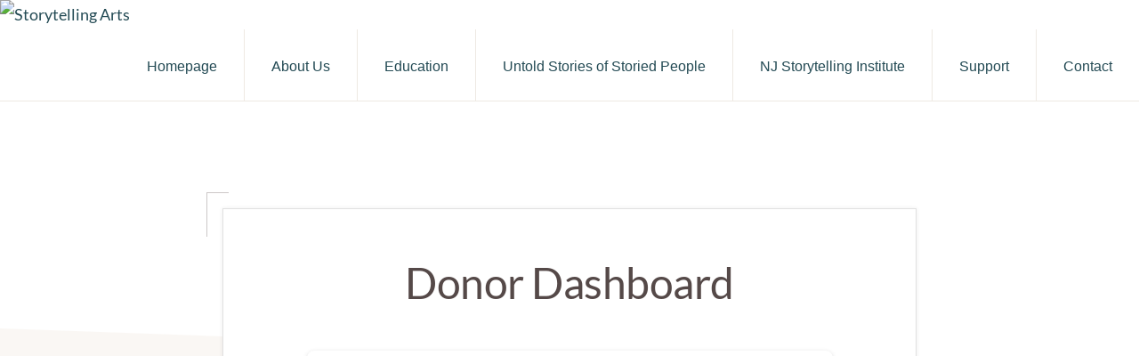

--- FILE ---
content_type: text/html; charset=UTF-8
request_url: https://storytellingartsinc.org/?give-embed=donor-dashboard&accent-color=%2368bb6c
body_size: 9077
content:
        <!DOCTYPE html>
        <html lang="en-US">
        <head>
            <meta charset="utf-8">
            <meta name="viewport" content="width=device-width, initial-scale=1.0">
            <title>Donor Dashboard</title>
            <link rel='stylesheet' id='givewp-campaign-blocks-fonts-css' href='https://fonts.googleapis.com/css2?family=Inter%3Awght%40400%3B500%3B600%3B700&#038;display=swap&#038;ver=6.8.3' media='all' />
<link rel='stylesheet' id='givewp-campaign-comments-block-style-css' href='https://storytellingartsinc.org/wp-content/plugins/give/build/campaignCommentsBlockApp.css' media='all' />
<link rel='stylesheet' id='givewp-campaign-cover-block-style-css' href='https://storytellingartsinc.org/wp-content/plugins/give/build/campaignCoverBlock.css' media='all' />
<link rel='stylesheet' id='givewp-campaign-donations-style-css' href='https://storytellingartsinc.org/wp-content/plugins/give/build/campaignDonationsBlockApp.css' media='all' />
<link rel='stylesheet' id='givewp-campaign-donors-style-css' href='https://storytellingartsinc.org/wp-content/plugins/give/build/campaignDonorsBlockApp.css' media='all' />
<link rel='stylesheet' id='givewp-campaign-form-style-css' href='https://storytellingartsinc.org/wp-content/plugins/give/build/campaignFormBlock.css' media='all' />
<link rel='stylesheet' id='givewp-campaign-goal-style-css' href='https://storytellingartsinc.org/wp-content/plugins/give/build/campaignGoalBlockApp.css' media='all' />
<link rel='stylesheet' id='givewp-campaign-stats-block-style-css' href='https://storytellingartsinc.org/wp-content/plugins/give/build/campaignStatsBlockApp.css' media='all' />
<link rel='stylesheet' id='givewp-campaign-donate-button-style-css' href='https://storytellingartsinc.org/wp-content/plugins/give/build/campaignDonateButtonBlockApp.css' media='all' />
<link rel='stylesheet' id='give-styles-css' href='https://storytellingartsinc.org/wp-content/plugins/give/build/assets/dist/css/give.css' media='all' />
<link rel='stylesheet' id='give-donation-summary-style-frontend-css' href='https://storytellingartsinc.org/wp-content/plugins/give/build/assets/dist/css/give-donation-summary.css' media='all' />
<link rel='stylesheet' id='givewp-design-system-foundation-css' href='https://storytellingartsinc.org/wp-content/plugins/give/build/assets/dist/css/design-system/foundation.css' media='all' />
<link rel='stylesheet' id='give-fee-recovery-css' href='https://storytellingartsinc.org/wp-content/plugins/give-fee-recovery/assets/css/give-fee-recovery-frontend.min.css' media='all' />
<link rel='stylesheet' id='give_recurring_css-css' href='https://storytellingartsinc.org/wp-content/plugins/give-recurring/assets/css/give-recurring.min.css' media='all' />
<link rel='stylesheet' id='give-donor-dashboards-app-css' href='https://storytellingartsinc.org/wp-content/plugins/give/build/assets/dist/js/donor-dashboards-app.css' media='all' />
<link rel='stylesheet' id='give-google-font-montserrat-css' href='https://fonts.googleapis.com/css?family=Montserrat:500,500i,600,600i,700,700i&#038;display=swap' media='all' />
<script id="give-stripe-js-js-extra">
var give_stripe_vars = {"zero_based_currency":"","zero_based_currencies_list":["JPY","KRW","CLP","ISK","BIF","DJF","GNF","KHR","KPW","LAK","LKR","MGA","MZN","VUV"],"sitename":"Storytelling Arts","checkoutBtnTitle":"Donate","publishable_key":"pk_live_SMtnnvlq4TpJelMdklNha8iD","checkout_image":"","checkout_address":"on","checkout_processing_text":"Donation Processing...","give_version":"4.13.2","cc_fields_format":"multi","card_number_placeholder_text":"Card Number","card_cvc_placeholder_text":"CVC","donate_button_text":"Donate Now","element_font_styles":{"cssSrc":false},"element_base_styles":{"color":"#32325D","fontWeight":500,"fontSize":"16px","fontSmoothing":"antialiased","::placeholder":{"color":"#222222"},":-webkit-autofill":{"color":"#e39f48"}},"element_complete_styles":{},"element_empty_styles":{},"element_invalid_styles":{},"float_labels":"","base_country":"US","preferred_locale":"en","stripe_card_update":"","stripe_becs_update":""};
var give_stripe_vars = {"zero_based_currency":"","zero_based_currencies_list":["JPY","KRW","CLP","ISK","BIF","DJF","GNF","KHR","KPW","LAK","LKR","MGA","MZN","VUV"],"sitename":"Storytelling Arts","checkoutBtnTitle":"Donate","publishable_key":"pk_live_SMtnnvlq4TpJelMdklNha8iD","checkout_image":"","checkout_address":"on","checkout_processing_text":"Donation Processing...","give_version":"4.13.2","cc_fields_format":"multi","card_number_placeholder_text":"Card Number","card_cvc_placeholder_text":"CVC","donate_button_text":"Donate Now","element_font_styles":{"cssSrc":false},"element_base_styles":{"color":"#32325D","fontWeight":500,"fontSize":"16px","fontSmoothing":"antialiased","::placeholder":{"color":"#222222"},":-webkit-autofill":{"color":"#e39f48"}},"element_complete_styles":{},"element_empty_styles":{},"element_invalid_styles":{},"float_labels":"","base_country":"US","preferred_locale":"en","stripe_card_update":"","stripe_becs_update":""};
</script>
<script src="https://js.stripe.com/v3/?ver=4.13.2" id="give-stripe-js-js"></script>
<script src="https://storytellingartsinc.org/wp-content/plugins/give/build/assets/dist/js/give-stripe.js" id="give-stripe-onpage-js-js"></script>
<script src="https://storytellingartsinc.org/wp-includes/js/jquery/jquery.min.js" id="jquery-core-js"></script>
<script src="https://storytellingartsinc.org/wp-includes/js/jquery/jquery-migrate.min.js" id="jquery-migrate-js"></script>
<script src="https://storytellingartsinc.org/wp-includes/js/dist/hooks.min.js" id="wp-hooks-js"></script>
<script src="https://storytellingartsinc.org/wp-includes/js/dist/i18n.min.js" id="wp-i18n-js"></script>
<script id="wp-i18n-js-after">
wp.i18n.setLocaleData( { 'text direction\u0004ltr': [ 'ltr' ] } );
</script>
<script id="give-js-extra">
var give_global_vars = {"ajaxurl":"https:\/\/storytellingartsinc.org\/wp-admin\/admin-ajax.php","checkout_nonce":"664dc26314","currency":"USD","currency_sign":"$","currency_pos":"before","thousands_separator":",","decimal_separator":".","no_gateway":"Please select a payment method.","bad_minimum":"The minimum custom donation amount for this form is","bad_maximum":"The maximum custom donation amount for this form is","general_loading":"Loading...","purchase_loading":"Please Wait...","textForOverlayScreen":"<h3>Processing...<\/h3><p>This will only take a second!<\/p>","number_decimals":"2","is_test_mode":"","give_version":"4.13.2","magnific_options":{"main_class":"give-modal","close_on_bg_click":false},"form_translation":{"payment-mode":"Please select payment mode.","give_first":"Please enter your first name.","give_last":"Please enter your last name.","give_email":"Please enter a valid email address.","give_user_login":"Invalid email address or username.","give_user_pass":"Enter a password.","give_user_pass_confirm":"Enter the password confirmation.","give_agree_to_terms":"You must agree to the terms and conditions."},"confirm_email_sent_message":"Please check your email and click on the link to access your complete donation history.","ajax_vars":{"ajaxurl":"https:\/\/storytellingartsinc.org\/wp-admin\/admin-ajax.php","ajaxNonce":"54df1be371","loading":"Loading","select_option":"Please select an option","default_gateway":"stripe","permalinks":"1","number_decimals":2},"cookie_hash":"d267685802704e2b8f6782090377cc3a","session_nonce_cookie_name":"wp-give_session_reset_nonce_d267685802704e2b8f6782090377cc3a","session_cookie_name":"wp-give_session_d267685802704e2b8f6782090377cc3a","delete_session_nonce_cookie":"0"};
var giveApiSettings = {"root":"https:\/\/storytellingartsinc.org\/wp-json\/give-api\/v2\/","rest_base":"give-api\/v2"};
var give_global_vars = {"ajaxurl":"https:\/\/storytellingartsinc.org\/wp-admin\/admin-ajax.php","checkout_nonce":"664dc26314","currency":"USD","currency_sign":"$","currency_pos":"before","thousands_separator":",","decimal_separator":".","no_gateway":"Please select a payment method.","bad_minimum":"The minimum custom donation amount for this form is","bad_maximum":"The maximum custom donation amount for this form is","general_loading":"Loading...","purchase_loading":"Please Wait...","textForOverlayScreen":"<h3>Processing...<\/h3><p>This will only take a second!<\/p>","number_decimals":"2","is_test_mode":"","give_version":"4.13.2","magnific_options":{"main_class":"give-modal","close_on_bg_click":false},"form_translation":{"payment-mode":"Please select payment mode.","give_first":"Please enter your first name.","give_last":"Please enter your last name.","give_email":"Please enter a valid email address.","give_user_login":"Invalid email address or username.","give_user_pass":"Enter a password.","give_user_pass_confirm":"Enter the password confirmation.","give_agree_to_terms":"You must agree to the terms and conditions."},"confirm_email_sent_message":"Please check your email and click on the link to access your complete donation history.","ajax_vars":{"ajaxurl":"https:\/\/storytellingartsinc.org\/wp-admin\/admin-ajax.php","ajaxNonce":"54df1be371","loading":"Loading","select_option":"Please select an option","default_gateway":"stripe","permalinks":"1","number_decimals":2},"cookie_hash":"d267685802704e2b8f6782090377cc3a","session_nonce_cookie_name":"wp-give_session_reset_nonce_d267685802704e2b8f6782090377cc3a","session_cookie_name":"wp-give_session_d267685802704e2b8f6782090377cc3a","delete_session_nonce_cookie":"0"};
var giveApiSettings = {"root":"https:\/\/storytellingartsinc.org\/wp-json\/give-api\/v2\/","rest_base":"give-api\/v2"};
</script>
<script src="https://storytellingartsinc.org/wp-content/plugins/give/build/assets/dist/js/give.js" id="give-js"></script>
<script id="give-fee-recovery-js-extra">
var give_fee_recovery_object = {"give_fee_zero_based_currency":"[\"JPY\",\"KRW\",\"CLP\",\"ISK\",\"BIF\",\"DJF\",\"GNF\",\"KHR\",\"KPW\",\"LAK\",\"LKR\",\"MGA\",\"MZN\",\"VUV\"]"};
var give_fee_recovery_object = {"give_fee_zero_based_currency":"[\"JPY\",\"KRW\",\"CLP\",\"ISK\",\"BIF\",\"DJF\",\"GNF\",\"KHR\",\"KPW\",\"LAK\",\"LKR\",\"MGA\",\"MZN\",\"VUV\"]"};
</script>
<script src="https://storytellingartsinc.org/wp-content/plugins/give-fee-recovery/assets/js/give-fee-recovery-public.min.js" id="give-fee-recovery-js"></script>
<script id="give_recurring_script-js-extra">
var Give_Recurring_Vars = {"email_access":"1","pretty_intervals":{"1":"Every","2":"Every two","3":"Every three","4":"Every four","5":"Every five","6":"Every six"},"pretty_periods":{"day":"Daily","week":"Weekly","month":"Monthly","quarter":"Quarterly","half-year":"Semi-Annually","year":"Yearly"},"messages":{"daily_forbidden":"The selected payment method does not support daily recurring giving. Please select another payment method or supported giving frequency.","confirm_cancel":"Are you sure you want to cancel this subscription?"},"multi_level_message_pre_text":"You have chosen to donate"};
var Give_Recurring_Vars = {"email_access":"1","pretty_intervals":{"1":"Every","2":"Every two","3":"Every three","4":"Every four","5":"Every five","6":"Every six"},"pretty_periods":{"day":"Daily","week":"Weekly","month":"Monthly","quarter":"Quarterly","half-year":"Semi-Annually","year":"Yearly"},"messages":{"daily_forbidden":"The selected payment method does not support daily recurring giving. Please select another payment method or supported giving frequency.","confirm_cancel":"Are you sure you want to cancel this subscription?"},"multi_level_message_pre_text":"You have chosen to donate"};
</script>
<script src="https://storytellingartsinc.org/wp-content/plugins/give-recurring/assets/js/give-recurring.min.js" id="give_recurring_script-js"></script>
<meta name='robots' content='noindex,nofollow'/>
        </head>
        <body class="give-form-templates">
        <div id="give-donor-dashboard"></div><script id="give-donation-summary-script-frontend-js-extra">
var GiveDonationSummaryData = {"currencyPrecisionLookup":{"USD":2,"EUR":2,"GBP":2,"AUD":2,"BRL":2,"CAD":2,"CZK":2,"DKK":2,"HKD":2,"HUF":2,"ILS":2,"JPY":0,"MYR":2,"MXN":2,"MAD":2,"NZD":2,"NOK":2,"PHP":2,"PLN":2,"SGD":2,"KRW":0,"ZAR":2,"SEK":2,"CHF":2,"TWD":2,"THB":2,"INR":2,"TRY":2,"IRR":2,"RUB":2,"AED":2,"AMD":2,"ANG":2,"ARS":2,"AWG":2,"BAM":2,"BDT":2,"BHD":3,"BMD":2,"BND":2,"BOB":2,"BSD":2,"BWP":2,"BZD":2,"CLP":0,"CNY":2,"COP":2,"CRC":2,"CUC":2,"CUP":2,"DOP":2,"EGP":2,"GIP":2,"GTQ":2,"HNL":2,"HRK":2,"IDR":2,"ISK":0,"JMD":2,"JOD":2,"KES":2,"KWD":2,"KYD":2,"MKD":2,"NPR":2,"OMR":3,"PEN":2,"PKR":2,"RON":2,"SAR":2,"SZL":2,"TOP":2,"TZS":2,"TVD":2,"UAH":2,"UYU":2,"VEF":2,"VES":2,"VED":2,"XCD":2,"XCG":2,"XDR":2,"AFN":2,"ALL":2,"AOA":2,"AZN":2,"BBD":2,"BGN":2,"BIF":0,"XBT":8,"BTN":1,"BYR":2,"BYN":2,"CDF":2,"CVE":2,"DJF":0,"DZD":2,"ERN":2,"ETB":2,"FJD":2,"FKP":2,"GEL":2,"GGP":2,"GHS":2,"GMD":2,"GNF":0,"GYD":2,"HTG":2,"IMP":2,"IQD":2,"IRT":2,"JEP":2,"KGS":2,"KHR":0,"KMF":2,"KPW":0,"KZT":2,"LAK":0,"LBP":2,"LKR":0,"LRD":2,"LSL":2,"LYD":3,"MDL":2,"MGA":0,"MMK":2,"MNT":2,"MOP":2,"MRO":2,"MRU":2,"MUR":2,"MVR":1,"MWK":2,"MZN":0,"NAD":2,"NGN":2,"NIO":2,"PAB":2,"PGK":2,"PRB":2,"PYG":2,"QAR":2,"RSD":2,"RWF":2,"SBD":2,"SCR":2,"SDG":2,"SHP":2,"SLL":2,"SLE":2,"SOS":2,"SRD":2,"SSP":2,"STD":2,"STN":2,"SVC":2,"SYP":2,"TJS":2,"TMT":2,"TND":3,"TTD":2,"UGX":2,"UZS":2,"VND":1,"VUV":0,"WST":2,"XAF":2,"XOF":2,"XPF":2,"YER":2,"ZMW":2,"ZWL":2},"recurringLabelLookup":{"day":"Daily","week":"Weekly","month":"Monthly","quarter":"Quarterly","half-year":"Semi-Annually","year":"Yearly"}};
var GiveDonationSummaryData = {"currencyPrecisionLookup":{"USD":2,"EUR":2,"GBP":2,"AUD":2,"BRL":2,"CAD":2,"CZK":2,"DKK":2,"HKD":2,"HUF":2,"ILS":2,"JPY":0,"MYR":2,"MXN":2,"MAD":2,"NZD":2,"NOK":2,"PHP":2,"PLN":2,"SGD":2,"KRW":0,"ZAR":2,"SEK":2,"CHF":2,"TWD":2,"THB":2,"INR":2,"TRY":2,"IRR":2,"RUB":2,"AED":2,"AMD":2,"ANG":2,"ARS":2,"AWG":2,"BAM":2,"BDT":2,"BHD":3,"BMD":2,"BND":2,"BOB":2,"BSD":2,"BWP":2,"BZD":2,"CLP":0,"CNY":2,"COP":2,"CRC":2,"CUC":2,"CUP":2,"DOP":2,"EGP":2,"GIP":2,"GTQ":2,"HNL":2,"HRK":2,"IDR":2,"ISK":0,"JMD":2,"JOD":2,"KES":2,"KWD":2,"KYD":2,"MKD":2,"NPR":2,"OMR":3,"PEN":2,"PKR":2,"RON":2,"SAR":2,"SZL":2,"TOP":2,"TZS":2,"TVD":2,"UAH":2,"UYU":2,"VEF":2,"VES":2,"VED":2,"XCD":2,"XCG":2,"XDR":2,"AFN":2,"ALL":2,"AOA":2,"AZN":2,"BBD":2,"BGN":2,"BIF":0,"XBT":8,"BTN":1,"BYR":2,"BYN":2,"CDF":2,"CVE":2,"DJF":0,"DZD":2,"ERN":2,"ETB":2,"FJD":2,"FKP":2,"GEL":2,"GGP":2,"GHS":2,"GMD":2,"GNF":0,"GYD":2,"HTG":2,"IMP":2,"IQD":2,"IRT":2,"JEP":2,"KGS":2,"KHR":0,"KMF":2,"KPW":0,"KZT":2,"LAK":0,"LBP":2,"LKR":0,"LRD":2,"LSL":2,"LYD":3,"MDL":2,"MGA":0,"MMK":2,"MNT":2,"MOP":2,"MRO":2,"MRU":2,"MUR":2,"MVR":1,"MWK":2,"MZN":0,"NAD":2,"NGN":2,"NIO":2,"PAB":2,"PGK":2,"PRB":2,"PYG":2,"QAR":2,"RSD":2,"RWF":2,"SBD":2,"SCR":2,"SDG":2,"SHP":2,"SLL":2,"SLE":2,"SOS":2,"SRD":2,"SSP":2,"STD":2,"STN":2,"SVC":2,"SYP":2,"TJS":2,"TMT":2,"TND":3,"TTD":2,"UGX":2,"UZS":2,"VND":1,"VUV":0,"WST":2,"XAF":2,"XOF":2,"XPF":2,"YER":2,"ZMW":2,"ZWL":2},"recurringLabelLookup":{"day":"Daily","week":"Weekly","month":"Monthly","quarter":"Quarterly","half-year":"Semi-Annually","year":"Yearly"}};
</script>
<script src="https://storytellingartsinc.org/wp-content/plugins/give/build/assets/dist/js/give-donation-summary.js" id="give-donation-summary-script-frontend-js"></script>
<script src="https://storytellingartsinc.org/wp-includes/js/dist/vendor/react.min.js" id="react-js"></script>
<script src="https://storytellingartsinc.org/wp-includes/js/dist/vendor/react-jsx-runtime.min.js" id="react-jsx-runtime-js"></script>
<script src="https://storytellingartsinc.org/wp-includes/js/dist/vendor/wp-polyfill.min.js" id="wp-polyfill-js"></script>
<script src="https://storytellingartsinc.org/wp-includes/js/dist/url.min.js" id="wp-url-js"></script>
<script src="https://storytellingartsinc.org/wp-includes/js/dist/api-fetch.min.js" id="wp-api-fetch-js"></script>
<script id="wp-api-fetch-js-after">
wp.apiFetch.use( wp.apiFetch.createRootURLMiddleware( "https://storytellingartsinc.org/wp-json/" ) );
wp.apiFetch.nonceMiddleware = wp.apiFetch.createNonceMiddleware( "9a6237c0b4" );
wp.apiFetch.use( wp.apiFetch.nonceMiddleware );
wp.apiFetch.use( wp.apiFetch.mediaUploadMiddleware );
wp.apiFetch.nonceEndpoint = "https://storytellingartsinc.org/wp-admin/admin-ajax.php?action=rest-nonce";
(function(){if(!window.wp||!wp.apiFetch||!wp.apiFetch.use){return;}wp.apiFetch.use(function(options,next){var p=String((options&&(options.path||options.url))||"");try{var u=new URL(p,window.location.origin);p=(u.pathname||"")+(u.search||"");}catch(e){}if(p.indexOf("/wp/v2/users/me")!==-1){return Promise.resolve(null);}return next(options);});})();
(function(){if(!window.wp||!wp.apiFetch||!wp.apiFetch.use){return;}wp.apiFetch.use(function(options,next){var p=String((options&&(options.path||options.url))||"");try{var u=new URL(p,window.location.origin);p=(u.pathname||"")+(u.search||"");}catch(e){}if(p.indexOf("/wp/v2/users/me")!==-1){return Promise.resolve(null);}return next(options);});})();
</script>
<script src="https://storytellingartsinc.org/wp-includes/js/dist/vendor/react-dom.min.js" id="react-dom-js"></script>
<script src="https://storytellingartsinc.org/wp-includes/js/dist/dom-ready.min.js" id="wp-dom-ready-js"></script>
<script src="https://storytellingartsinc.org/wp-includes/js/dist/a11y.min.js" id="wp-a11y-js"></script>
<script src="https://storytellingartsinc.org/wp-includes/js/dist/blob.min.js" id="wp-blob-js"></script>
<script src="https://storytellingartsinc.org/wp-includes/js/dist/block-serialization-default-parser.min.js" id="wp-block-serialization-default-parser-js"></script>
<script src="https://storytellingartsinc.org/wp-includes/js/dist/autop.min.js" id="wp-autop-js"></script>
<script src="https://storytellingartsinc.org/wp-includes/js/dist/deprecated.min.js" id="wp-deprecated-js"></script>
<script src="https://storytellingartsinc.org/wp-includes/js/dist/dom.min.js" id="wp-dom-js"></script>
<script src="https://storytellingartsinc.org/wp-includes/js/dist/escape-html.min.js" id="wp-escape-html-js"></script>
<script src="https://storytellingartsinc.org/wp-includes/js/dist/element.min.js" id="wp-element-js"></script>
<script src="https://storytellingartsinc.org/wp-includes/js/dist/is-shallow-equal.min.js" id="wp-is-shallow-equal-js"></script>
<script src="https://storytellingartsinc.org/wp-includes/js/dist/keycodes.min.js" id="wp-keycodes-js"></script>
<script src="https://storytellingartsinc.org/wp-includes/js/dist/priority-queue.min.js" id="wp-priority-queue-js"></script>
<script src="https://storytellingartsinc.org/wp-includes/js/dist/compose.min.js" id="wp-compose-js"></script>
<script src="https://storytellingartsinc.org/wp-includes/js/dist/private-apis.min.js" id="wp-private-apis-js"></script>
<script src="https://storytellingartsinc.org/wp-includes/js/dist/redux-routine.min.js" id="wp-redux-routine-js"></script>
<script src="https://storytellingartsinc.org/wp-includes/js/dist/data.min.js" id="wp-data-js"></script>
<script id="wp-data-js-after">
( function() {
	var userId = 0;
	var storageKey = "WP_DATA_USER_" + userId;
	wp.data
		.use( wp.data.plugins.persistence, { storageKey: storageKey } );
} )();
</script>
<script src="https://storytellingartsinc.org/wp-includes/js/dist/html-entities.min.js" id="wp-html-entities-js"></script>
<script src="https://storytellingartsinc.org/wp-includes/js/dist/rich-text.min.js" id="wp-rich-text-js"></script>
<script src="https://storytellingartsinc.org/wp-includes/js/dist/shortcode.min.js" id="wp-shortcode-js"></script>
<script src="https://storytellingartsinc.org/wp-includes/js/dist/warning.min.js" id="wp-warning-js"></script>
<script src="https://storytellingartsinc.org/wp-includes/js/dist/blocks.min.js" id="wp-blocks-js"></script>
<script src="https://storytellingartsinc.org/wp-includes/js/dist/vendor/moment.min.js" id="moment-js"></script>
<script id="moment-js-after">
moment.updateLocale( 'en_US', {"months":["January","February","March","April","May","June","July","August","September","October","November","December"],"monthsShort":["Jan","Feb","Mar","Apr","May","Jun","Jul","Aug","Sep","Oct","Nov","Dec"],"weekdays":["Sunday","Monday","Tuesday","Wednesday","Thursday","Friday","Saturday"],"weekdaysShort":["Sun","Mon","Tue","Wed","Thu","Fri","Sat"],"week":{"dow":0},"longDateFormat":{"LT":"g:i a","LTS":null,"L":null,"LL":"F j, Y","LLL":"F j, Y g:i a","LLLL":null}} );
</script>
<script src="https://storytellingartsinc.org/wp-includes/js/dist/date.min.js" id="wp-date-js"></script>
<script id="wp-date-js-after">
wp.date.setSettings( {"l10n":{"locale":"en_US","months":["January","February","March","April","May","June","July","August","September","October","November","December"],"monthsShort":["Jan","Feb","Mar","Apr","May","Jun","Jul","Aug","Sep","Oct","Nov","Dec"],"weekdays":["Sunday","Monday","Tuesday","Wednesday","Thursday","Friday","Saturday"],"weekdaysShort":["Sun","Mon","Tue","Wed","Thu","Fri","Sat"],"meridiem":{"am":"am","pm":"pm","AM":"AM","PM":"PM"},"relative":{"future":"%s from now","past":"%s ago","s":"a second","ss":"%d seconds","m":"a minute","mm":"%d minutes","h":"an hour","hh":"%d hours","d":"a day","dd":"%d days","M":"a month","MM":"%d months","y":"a year","yy":"%d years"},"startOfWeek":0},"formats":{"time":"g:i a","date":"F j, Y","datetime":"F j, Y g:i a","datetimeAbbreviated":"M j, Y g:i a"},"timezone":{"offset":0,"offsetFormatted":"0","string":"","abbr":""}} );
</script>
<script src="https://storytellingartsinc.org/wp-includes/js/dist/primitives.min.js" id="wp-primitives-js"></script>
<script src="https://storytellingartsinc.org/wp-includes/js/dist/components.min.js" id="wp-components-js"></script>
<script src="https://storytellingartsinc.org/wp-includes/js/dist/keyboard-shortcuts.min.js" id="wp-keyboard-shortcuts-js"></script>
<script src="https://storytellingartsinc.org/wp-includes/js/dist/commands.min.js" id="wp-commands-js"></script>
<script src="https://storytellingartsinc.org/wp-includes/js/dist/notices.min.js" id="wp-notices-js"></script>
<script src="https://storytellingartsinc.org/wp-includes/js/dist/preferences-persistence.min.js" id="wp-preferences-persistence-js"></script>
<script src="https://storytellingartsinc.org/wp-includes/js/dist/preferences.min.js" id="wp-preferences-js"></script>
<script id="wp-preferences-js-after">
( function() {
				var serverData = false;
				var userId = "0";
				var persistenceLayer = wp.preferencesPersistence.__unstableCreatePersistenceLayer( serverData, userId );
				var preferencesStore = wp.preferences.store;
				wp.data.dispatch( preferencesStore ).setPersistenceLayer( persistenceLayer );
			} ) ();
</script>
<script src="https://storytellingartsinc.org/wp-includes/js/dist/style-engine.min.js" id="wp-style-engine-js"></script>
<script src="https://storytellingartsinc.org/wp-includes/js/dist/token-list.min.js" id="wp-token-list-js"></script>
<script src="https://storytellingartsinc.org/wp-includes/js/dist/block-editor.min.js" id="wp-block-editor-js"></script>
<script src="https://storytellingartsinc.org/wp-includes/js/dist/core-data.min.js" id="wp-core-data-js"></script>
<script src="https://storytellingartsinc.org/wp-content/plugins/give/build/entitiesPublic.js" id="givewp-entities-public-js"></script>
<script id="give-donor-dashboards-app-js-extra">
var giveDonorDashboardData = {"apiRoot":"https:\/\/storytellingartsinc.org\/wp-json\/","apiNonce":"9a6237c0b4","profile":null,"countries":[{"value":"US","label":"United States"},{"value":"CA","label":"Canada"},{"value":"GB","label":"United Kingdom"},{"value":"AF","label":"Afghanistan"},{"value":"AL","label":"Albania"},{"value":"DZ","label":"Algeria"},{"value":"AS","label":"American Samoa"},{"value":"AD","label":"Andorra"},{"value":"AO","label":"Angola"},{"value":"AI","label":"Anguilla"},{"value":"AQ","label":"Antarctica"},{"value":"AG","label":"Antigua and Barbuda"},{"value":"AR","label":"Argentina"},{"value":"AM","label":"Armenia"},{"value":"AW","label":"Aruba"},{"value":"AU","label":"Australia"},{"value":"AT","label":"Austria"},{"value":"AZ","label":"Azerbaijan"},{"value":"BS","label":"Bahamas"},{"value":"BH","label":"Bahrain"},{"value":"BD","label":"Bangladesh"},{"value":"BB","label":"Barbados"},{"value":"BY","label":"Belarus"},{"value":"BE","label":"Belgium"},{"value":"BZ","label":"Belize"},{"value":"BJ","label":"Benin"},{"value":"BM","label":"Bermuda"},{"value":"BT","label":"Bhutan"},{"value":"BO","label":"Bolivia"},{"value":"BA","label":"Bosnia and Herzegovina"},{"value":"BW","label":"Botswana"},{"value":"BV","label":"Bouvet Island"},{"value":"BR","label":"Brazil"},{"value":"IO","label":"British Indian Ocean Territory"},{"value":"BN","label":"Brunei Darrussalam"},{"value":"BG","label":"Bulgaria"},{"value":"BF","label":"Burkina Faso"},{"value":"BI","label":"Burundi"},{"value":"KH","label":"Cambodia"},{"value":"CM","label":"Cameroon"},{"value":"CV","label":"Cape Verde"},{"value":"KY","label":"Cayman Islands"},{"value":"CF","label":"Central African Republic"},{"value":"TD","label":"Chad"},{"value":"CL","label":"Chile"},{"value":"CN","label":"China"},{"value":"CX","label":"Christmas Island"},{"value":"CC","label":"Cocos Islands"},{"value":"CO","label":"Colombia"},{"value":"KM","label":"Comoros"},{"value":"CD","label":"Congo, Democratic People&#039;s Republic"},{"value":"CG","label":"Congo, Republic of"},{"value":"CK","label":"Cook Islands"},{"value":"CR","label":"Costa Rica"},{"value":"CI","label":"Cote d&#039;Ivoire"},{"value":"HR","label":"Croatia\/Hrvatska"},{"value":"CU","label":"Cuba"},{"value":"CW","label":"Cura\u00e7ao"},{"value":"CY","label":"Cyprus Island"},{"value":"CZ","label":"Czech Republic"},{"value":"DK","label":"Denmark"},{"value":"DJ","label":"Djibouti"},{"value":"DM","label":"Dominica"},{"value":"DO","label":"Dominican Republic"},{"value":"TP","label":"East Timor"},{"value":"EC","label":"Ecuador"},{"value":"EG","label":"Egypt"},{"value":"GQ","label":"Equatorial Guinea"},{"value":"SV","label":"El Salvador"},{"value":"ER","label":"Eritrea"},{"value":"EE","label":"Estonia"},{"value":"ET","label":"Ethiopia"},{"value":"FK","label":"Falkland Islands"},{"value":"FO","label":"Faroe Islands"},{"value":"FJ","label":"Fiji"},{"value":"FI","label":"Finland"},{"value":"FR","label":"France"},{"value":"GF","label":"French Guiana"},{"value":"PF","label":"French Polynesia"},{"value":"TF","label":"French Southern Territories"},{"value":"GA","label":"Gabon"},{"value":"GM","label":"Gambia"},{"value":"GE","label":"Georgia"},{"value":"DE","label":"Germany"},{"value":"GR","label":"Greece"},{"value":"GH","label":"Ghana"},{"value":"GI","label":"Gibraltar"},{"value":"GL","label":"Greenland"},{"value":"GD","label":"Grenada"},{"value":"GP","label":"Guadeloupe"},{"value":"GU","label":"Guam"},{"value":"GT","label":"Guatemala"},{"value":"GG","label":"Guernsey"},{"value":"GN","label":"Guinea"},{"value":"GW","label":"Guinea-Bissau"},{"value":"GY","label":"Guyana"},{"value":"HT","label":"Haiti"},{"value":"HM","label":"Heard and McDonald Islands"},{"value":"VA","label":"Holy See (City Vatican State)"},{"value":"HN","label":"Honduras"},{"value":"HK","label":"Hong Kong"},{"value":"HU","label":"Hungary"},{"value":"IS","label":"Iceland"},{"value":"IN","label":"India"},{"value":"ID","label":"Indonesia"},{"value":"IR","label":"Iran"},{"value":"IQ","label":"Iraq"},{"value":"IE","label":"Ireland"},{"value":"IM","label":"Isle of Man"},{"value":"IL","label":"Israel"},{"value":"IT","label":"Italy"},{"value":"JM","label":"Jamaica"},{"value":"JP","label":"Japan"},{"value":"JE","label":"Jersey"},{"value":"JO","label":"Jordan"},{"value":"KZ","label":"Kazakhstan"},{"value":"KE","label":"Kenya"},{"value":"KI","label":"Kiribati"},{"value":"KW","label":"Kuwait"},{"value":"KG","label":"Kyrgyzstan"},{"value":"LA","label":"Lao People&#039;s Democratic Republic"},{"value":"LV","label":"Latvia"},{"value":"LB","label":"Lebanon"},{"value":"LS","label":"Lesotho"},{"value":"LR","label":"Liberia"},{"value":"LY","label":"Libyan Arab Jamahiriya"},{"value":"LI","label":"Liechtenstein"},{"value":"LT","label":"Lithuania"},{"value":"LU","label":"Luxembourg"},{"value":"MO","label":"Macau"},{"value":"MK","label":"Macedonia"},{"value":"MG","label":"Madagascar"},{"value":"MW","label":"Malawi"},{"value":"MY","label":"Malaysia"},{"value":"MV","label":"Maldives"},{"value":"ML","label":"Mali"},{"value":"MT","label":"Malta"},{"value":"MH","label":"Marshall Islands"},{"value":"MQ","label":"Martinique"},{"value":"MR","label":"Mauritania"},{"value":"MU","label":"Mauritius"},{"value":"YT","label":"Mayotte"},{"value":"MX","label":"Mexico"},{"value":"FM","label":"Micronesia"},{"value":"MD","label":"Moldova, Republic of"},{"value":"MC","label":"Monaco"},{"value":"MN","label":"Mongolia"},{"value":"ME","label":"Montenegro"},{"value":"MS","label":"Montserrat"},{"value":"MA","label":"Morocco"},{"value":"MZ","label":"Mozambique"},{"value":"MM","label":"Myanmar"},{"value":"NA","label":"Namibia"},{"value":"NR","label":"Nauru"},{"value":"NP","label":"Nepal"},{"value":"NL","label":"Netherlands"},{"value":"NC","label":"New Caledonia"},{"value":"NZ","label":"New Zealand"},{"value":"NI","label":"Nicaragua"},{"value":"NE","label":"Niger"},{"value":"NG","label":"Nigeria"},{"value":"NU","label":"Niue"},{"value":"NF","label":"Norfolk Island"},{"value":"KP","label":"North Korea"},{"value":"MP","label":"Northern Mariana Islands"},{"value":"NO","label":"Norway"},{"value":"OM","label":"Oman"},{"value":"PK","label":"Pakistan"},{"value":"PW","label":"Palau"},{"value":"PS","label":"Palestinian Territories"},{"value":"PA","label":"Panama"},{"value":"PG","label":"Papua New Guinea"},{"value":"PY","label":"Paraguay"},{"value":"PE","label":"Peru"},{"value":"PH","label":"Philippines"},{"value":"PN","label":"Pitcairn Island"},{"value":"PL","label":"Poland"},{"value":"PT","label":"Portugal"},{"value":"PR","label":"Puerto Rico"},{"value":"QA","label":"Qatar"},{"value":"RE","label":"Reunion Island"},{"value":"RO","label":"Romania"},{"value":"RU","label":"Russian Federation"},{"value":"RW","label":"Rwanda"},{"value":"SH","label":"Saint Helena"},{"value":"KN","label":"Saint Kitts and Nevis"},{"value":"LC","label":"Saint Lucia"},{"value":"PM","label":"Saint Pierre and Miquelon"},{"value":"VC","label":"Saint Vincent and the Grenadines"},{"value":"SM","label":"San Marino"},{"value":"ST","label":"Sao Tome and Principe"},{"value":"SA","label":"Saudi Arabia"},{"value":"SN","label":"Senegal"},{"value":"RS","label":"Serbia"},{"value":"SC","label":"Seychelles"},{"value":"SL","label":"Sierra Leone"},{"value":"SG","label":"Singapore"},{"value":"SK","label":"Slovak Republic"},{"value":"SI","label":"Slovenia"},{"value":"SB","label":"Solomon Islands"},{"value":"SO","label":"Somalia"},{"value":"ZA","label":"South Africa"},{"value":"GS","label":"South Georgia"},{"value":"KR","label":"South Korea"},{"value":"ES","label":"Spain"},{"value":"LK","label":"Sri Lanka"},{"value":"SD","label":"Sudan"},{"value":"SR","label":"Suriname"},{"value":"SJ","label":"Svalbard and Jan Mayen Islands"},{"value":"SZ","label":"Eswatini"},{"value":"SE","label":"Sweden"},{"value":"CH","label":"Switzerland"},{"value":"SY","label":"Syrian Arab Republic"},{"value":"TW","label":"Taiwan"},{"value":"TJ","label":"Tajikistan"},{"value":"TZ","label":"Tanzania"},{"value":"TG","label":"Togo"},{"value":"TK","label":"Tokelau"},{"value":"TO","label":"Tonga"},{"value":"TH","label":"Thailand"},{"value":"TT","label":"Trinidad and Tobago"},{"value":"TN","label":"Tunisia"},{"value":"TR","label":"Turkey"},{"value":"TM","label":"Turkmenistan"},{"value":"TC","label":"Turks and Caicos Islands"},{"value":"TV","label":"Tuvalu"},{"value":"UG","label":"Uganda"},{"value":"UA","label":"Ukraine"},{"value":"AE","label":"United Arab Emirates"},{"value":"UY","label":"Uruguay"},{"value":"UM","label":"US Minor Outlying Islands"},{"value":"UZ","label":"Uzbekistan"},{"value":"VU","label":"Vanuatu"},{"value":"VE","label":"Venezuela"},{"value":"VN","label":"Vietnam"},{"value":"VG","label":"Virgin Islands (British)"},{"value":"VI","label":"Virgin Islands (USA)"},{"value":"WF","label":"Wallis and Futuna Islands"},{"value":"EH","label":"Western Sahara"},{"value":"WS","label":"Western Samoa"},{"value":"YE","label":"Yemen"},{"value":"YU","label":"Yugoslavia"},{"value":"ZM","label":"Zambia"},{"value":"ZW","label":"Zimbabwe"}],"states":[{"value":"","label":"Select..."},{"value":"AL","label":"Alabama"},{"value":"AK","label":"Alaska"},{"value":"AZ","label":"Arizona"},{"value":"AR","label":"Arkansas"},{"value":"CA","label":"California"},{"value":"CO","label":"Colorado"},{"value":"CT","label":"Connecticut"},{"value":"DE","label":"Delaware"},{"value":"DC","label":"District of Columbia"},{"value":"FL","label":"Florida"},{"value":"GA","label":"Georgia"},{"value":"HI","label":"Hawaii"},{"value":"ID","label":"Idaho"},{"value":"IL","label":"Illinois"},{"value":"IN","label":"Indiana"},{"value":"IA","label":"Iowa"},{"value":"KS","label":"Kansas"},{"value":"KY","label":"Kentucky"},{"value":"LA","label":"Louisiana"},{"value":"ME","label":"Maine"},{"value":"MD","label":"Maryland"},{"value":"MA","label":"Massachusetts"},{"value":"MI","label":"Michigan"},{"value":"MN","label":"Minnesota"},{"value":"MS","label":"Mississippi"},{"value":"MO","label":"Missouri"},{"value":"MT","label":"Montana"},{"value":"NE","label":"Nebraska"},{"value":"NV","label":"Nevada"},{"value":"NH","label":"New Hampshire"},{"value":"NJ","label":"New Jersey"},{"value":"NM","label":"New Mexico"},{"value":"NY","label":"New York"},{"value":"NC","label":"North Carolina"},{"value":"ND","label":"North Dakota"},{"value":"OH","label":"Ohio"},{"value":"OK","label":"Oklahoma"},{"value":"OR","label":"Oregon"},{"value":"PA","label":"Pennsylvania"},{"value":"RI","label":"Rhode Island"},{"value":"SC","label":"South Carolina"},{"value":"SD","label":"South Dakota"},{"value":"TN","label":"Tennessee"},{"value":"TX","label":"Texas"},{"value":"UT","label":"Utah"},{"value":"VT","label":"Vermont"},{"value":"VA","label":"Virginia"},{"value":"WA","label":"Washington"},{"value":"WV","label":"West Virginia"},{"value":"WI","label":"Wisconsin"},{"value":"WY","label":"Wyoming"},{"value":"AS","label":"American Samoa"},{"value":"CZ","label":"Canal Zone"},{"value":"CM","label":"Commonwealth of the Northern Mariana Islands"},{"value":"FM","label":"Federated States of Micronesia"},{"value":"GU","label":"Guam"},{"value":"MH","label":"Marshall Islands"},{"value":"MP","label":"Northern Mariana Islands"},{"value":"PW","label":"Palau"},{"value":"PI","label":"Philippine Islands"},{"value":"PR","label":"Puerto Rico"},{"value":"TT","label":"Trust Territory of the Pacific Islands"},{"value":"VI","label":"Virgin Islands"},{"value":"AA","label":"Armed Forces - Americas"},{"value":"AE","label":"Armed Forces - Europe, Canada, Middle East, Africa"},{"value":"AP","label":"Armed Forces - Pacific"}],"id":null,"emailAccessEnabled":"1","loginEnabled":"","registeredTabs":["donation-history","edit-profile","recurring-donations"],"loggedInWithoutDonor":"","recaptchaKey":""};
</script>
<script src="https://storytellingartsinc.org/wp-content/plugins/give/build/assets/dist/js/donor-dashboards-app.js" id="give-donor-dashboards-app-js"></script>
        </body>
        </html>
        